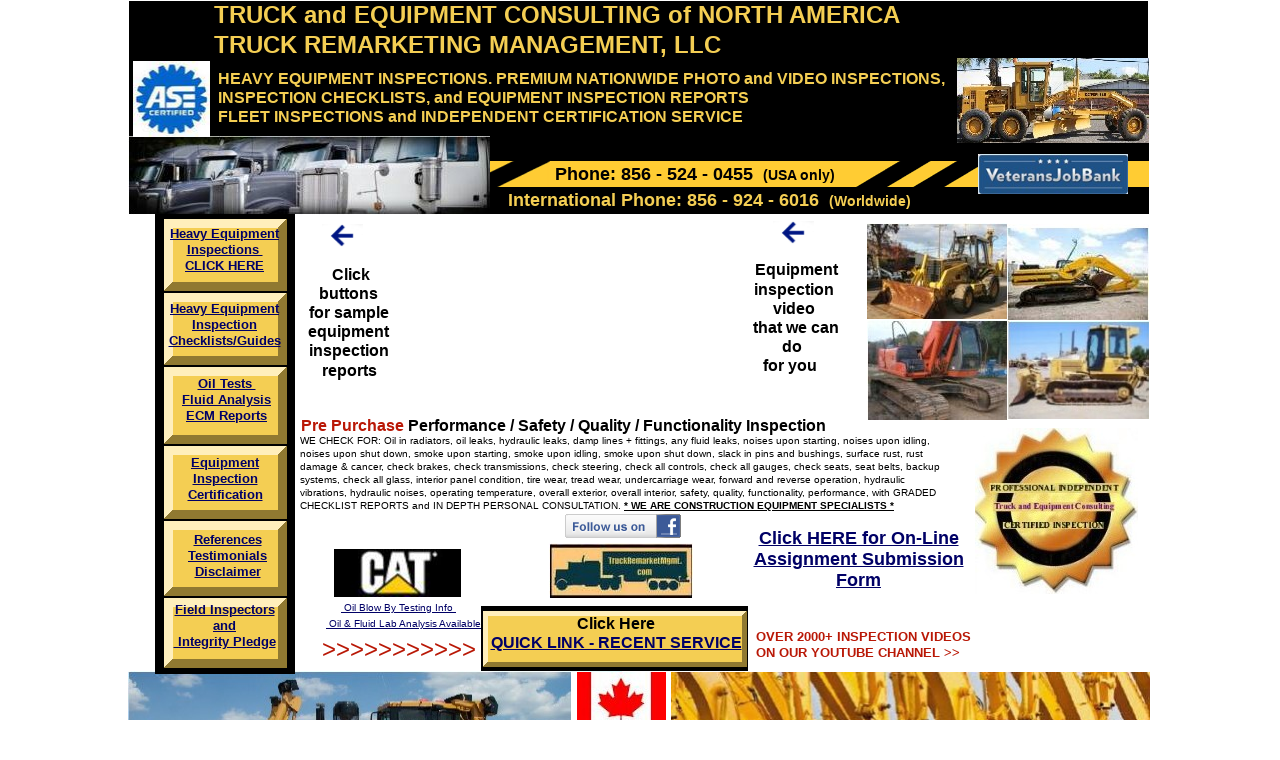

--- FILE ---
content_type: text/html
request_url: https://inspectequipment.com/
body_size: 7380
content:
<!DOCTYPE html>
<html xmlns:fb="http://www.facebook.com/2008/fbml">
	<head>
		<!-- <hs:metatags> -->
		<meta http-equiv="Content-Type" content="text/html; charset=UTF-8">
		<meta name="description" content="Heavy Equipment Inspections, Equipment Photo Inspection, HEAVY EQUIPMENT Video Inspection, Heavy Equipment Inspection Reports">
		<meta name="generator" content="Homestead SiteBuilder">
		<!-- </hs:metatags> -->
		
    <html><HEAD><title>Heavy Equipment Inspection</title></HEAD></html>
  
		<!-- <hs:title> -->
		<title>Heavy Equipment Inspections</title>
		<!-- </hs:title> -->
		<script type="text/javascript">
			<!--
						function reDo() {
						        top.location.reload();
						}
						if (navigator.appName == 'Netscape' && parseInt(navigator.appVersion) < 5) {
						        top.onresize = reDo;
						}
						dom=document.getElementById
					//-->
		</script>
		<link rel="stylesheet" href="/~media/elements/Text/font_styles_ns4.css" type="text/css">
		<link rel="stylesheet" href="https://fonts.googleapis.com/css?family=Abril+Fatface|Allerta|Arvo|Bitter|Bree+Serif|Cabin|Cookie|Domine|Droid+Sans|Droid+Serif|Grand+Hotel|Josefin+Slab|Lato|Lobster|Lora|Merriweather|Monda|Montserrat|Offside|Old+Standard+TT|Open+Sans|Open+Sans+Condensed|Oswald|Playfair+Display|PT+Sans|PT+Serif|Raleway|Roboto|Roboto+Condensed|Roboto+Slab|Sanchez|Source+Sans+Pro|Tangerine|Ubuntu|Vollkorn|Yanone+Kaffeesatz" type="text/css">
		<style type="text/css">
			@import url(/~media/elements/Text/font_styles.css);
			div.lpxcenterpageouter { text-align: center; position: absolute; top: 0px; left: 0px; width: 100% }
			div.lpxcenterpageinner { position: relative; margin: 0 auto; text-align: left; width: 1024px; }
		</style>
		<script type="text/javascript">
			<!--
							var unique_id = new Array();
			var form_name = new Array();
			var required = new Array();
			var req_message = new Array();

						//-->
		</script>
		<meta property="og:title" content="Truck and Equipment Consulting, LLC">
		<meta property="og:url" content="https://truckremarketmgmt.com/">
		<meta property="og:type" content="company">
		<meta property="og:site_name" content="">
		<meta property="fb:admins" content="1455682439">
		
		<script type="text/javascript" src="/~site/Elements/HCUser_Forms_Submit/FormValidation.js">
		</script>
	</head>
	<body bgcolor="#ffffff" link="#000066" vlink="#000066" alink="#000066" onload="" id="element1" onunload="" scroll="auto">
		<noscript>
			<img height="40" width="373" border="0" alt="" src="/~media/elements/shared/javascript_disabled.gif">
		</noscript>
		<div class="lpxcenterpageouter"><div class="lpxcenterpageinner"><!-- <hs:element94> --><div id="element94" style="position: absolute; top: 4px; left: 3px; width: 30px; height: 14px; z-index: 0;">
      <link rel="shortcut icon" href="/favicon.ico" >
    </div><!-- </hs:element94> --><!-- <hs:element81> --><div id="element81" style="position: absolute; top: 47px; width: 1024px; height: 888px; z-index: 1;"><table cellspacing="0" border="0" cellpadding="0"><tr><td height="888" bgcolor="#FFFFFF" width="1024"><img height="888" width="1024" title="" alt="" style="display: block;" src="/~site/siteapps/shapes.action?CMD=GetRectangleGif&r=255&g=255&b=255"></td></tr></table></div><!-- </hs:element81> --><!-- <hs:element138> --><div id="element138" style="position: absolute; top: 671px; width: 494px; height: 215px; z-index: 2;"><div style="overflow: hidden; height: 215px; width: 494px; border: 0px solid #52A8EC; border-radius: 0px; box-shadow: none;"><img height="215" width="494" style="display: block; border-radius: 0px;" title="" alt="" src="heavyequipmentinspector.jpg" /></div></div><!-- </hs:element138> --><!-- <hs:element26> --><div id="element26" style="position: absolute; top: 884px; width: 1022px; height: 89px; z-index: 3;"><table cellspacing="0" border="0" cellpadding="0"><tr><td height="89" bgcolor="#000000" width="1022"><img height="89" width="1022" title="" alt="" style="display: block;" src="/~site/siteapps/shapes.action?CMD=GetRectangleGif&r=0&g=0&b=0"></td></tr></table></div><!-- </hs:element26> --><!-- <hs:element78> --><div id="element78" style="position: absolute; top: 217px; width: 146px; height: 377px; z-index: 4;"><table cellspacing="0" border="0" cellpadding="0"><tr><td height="377" bgcolor="#FFFFFF" width="146"><img height="377" width="146" title="" alt="" style="display: block;" src="/~site/siteapps/shapes.action?CMD=GetRectangleGif&r=255&g=255&b=255"></td></tr></table></div><!-- </hs:element78> --><!-- <hs:element77> --><div id="element77" style="position: absolute; width: 800px; height: 138px; z-index: 5;"><table cellspacing="0" border="0" cellpadding="0"><tr><td height="138" bgcolor="#FFFFFF" width="800"><img height="138" width="800" title="" alt="" style="display: block;" src="/~site/siteapps/shapes.action?CMD=GetRectangleGif&r=255&g=255&b=255"></td></tr></table></div><!-- </hs:element77> --><!-- <hs:element152> --><div id="element152" style="position: absolute; top: 1px; left: 1px; width: 1019px; height: 137px; z-index: 6;"><table cellspacing="0" border="0" cellpadding="0"><tr><td height="137" bgcolor="#000000" width="1019"><img height="137" width="1019" title="" alt="" style="display: block;" src="/~site/siteapps/shapes.action?CMD=GetRectangleGif&r=0&g=0&b=0"></td></tr></table></div><!-- </hs:element152> --><!-- <hs:element38> --><div id="element38" style="position: absolute; top: 137px; width: 1021px; height: 77px; z-index: 7;"><table cellspacing="0" border="0" cellpadding="0"><tr><td height="77" bgcolor="#000000" width="1021"><img height="77" width="1021" title="" alt="" style="display: block;" src="/~site/siteapps/shapes.action?CMD=GetRectangleGif&r=0&g=0&b=0"></td></tr></table></div><!-- </hs:element38> --><!-- <hs:element4> --><div id="element4" style="position: absolute; top: 161px; left: 304px; width: 717px; height: 26px; z-index: 8;"><img height="26" width="717" style="display:block" border="0" alt="" src="/~media/elements/AccentGraphics/../LayoutClipart/TopImages/Yellow_Rectangle.gif"/></div><!-- </hs:element4> --><!-- <hs:element2> --><div id="element2" style="position: absolute; top: 161px; left: 261px; width: 162px; height: 26px; z-index: 9;"><img height="26" width="162" style="display:block" border="0" alt="" src="/~media/elements/AccentGraphics/../LayoutClipart/TopImages/Construction.gif"/></div><!-- </hs:element2> --><!-- <hs:element3> --><div id="element3" style="position: absolute; top: 161px; left: 727px; width: 133px; height: 26px; z-index: 10;"><img height="26" width="133" style="display:block" border="0" alt="" src="/~media/elements/AccentGraphics/../LayoutClipart/TopImages/Construction.gif"/></div><!-- </hs:element3> --><!-- <hs:element6> --><div id="element6" style="position: absolute; top: 69px; left: 90px; width: 770px; height: 69px; z-index: 11;"><div style="font-size: 1px; line-height: 1px;"><font face="Helvetica, Arial, sans-serif" color="#F4CE53" class="size12 Helvetica12"><b>HEAVY EQUIPMENT INSPECTIONS. PREMIUM NATIONWIDE PHOTO and VIDEO INSPECTIONS, INSPECTION CHECKLISTS, and EQUIPMENT INSPECTION REPORTS</b><br></font></div><div style="font-size: 1px; line-height: 1px;"><font face="Helvetica, Arial, sans-serif" color="#F4CE53" class="size12 Helvetica12"><b>FLEET INSPECTIONS and INDEPENDENT CERTIFICATION SERVICE </b><br></font></div><div style="font-size: 1px; line-height: 1px;"><font face="Helvetica, Arial, sans-serif" color="#333333" class="size8 Helvetica8"><b></b><br></font></div></div><!-- </hs:element6> --><!-- <hs:element8> --><div id="element8" style="position: absolute; top: 217px; left: 276px; width: 323px; height: 195px; z-index: 12;">
      <iframe width="340" height="197" src="//www.youtube.com/embed/VthR-CQRPl0" frameborder="0" allowfullscreen></iframe>
    </div><!-- </hs:element8> --><!-- <hs:element126> --><div id="element126" style="position: absolute; top: 136px; width: 362px; height: 79px; z-index: 13;"><div style="overflow: hidden; height: 79px; width: 362px; border: 0px solid #52A8EC; border-radius: 0px; box-shadow: none;"><img height="79" width="362" style="display: block; border-radius: 0px;" title="" alt="" src="PrePurchaseEquipmentInspection.jpg" /></div></div><!-- </hs:element126> --><!-- <hs:element151> --><div id="element151" style="position: absolute; top: 214px; left: 27px; width: 140px; height: 460px; z-index: 14;"><table cellspacing="0" border="0" cellpadding="0"><tr><td height="460" bgcolor="#000000" width="140"><img height="460" width="140" title="" alt="" style="display: block;" src="/~site/siteapps/shapes.action?CMD=GetRectangleGif&r=0&g=0&b=0"></td></tr></table></div><!-- </hs:element151> --><!-- <hs:element20> --><div id="element20" style="position: absolute; top: 219px; left: 36px; width: 123px; height: 72px; z-index: 15;"><a target="_self" href="Photos.html"><img height="72" width="123" style="display:block" border="0" alt="" title="" src="publishImages/index~~element20.png"></a></div><!-- </hs:element20> --><!-- <hs:element14> --><div id="element14" style="position: absolute; top: 164px; left: 427px; width: 320px; height: 21px; z-index: 16;"><div style="font-size: 1px; line-height: 1px;"><font face="Helvetica, Arial, sans-serif" color="#000000" class="size14 Helvetica14"><b>Phone: 856 - 524 - 0455  </b></font><font face="Helvetica, Arial, sans-serif" color="#000000" class="size11 Helvetica11"><b>(USA only)</b><br></font></div></div><!-- </hs:element14> --><!-- <hs:element16> --><div id="element16" style="position: absolute; left: 86px; width: 756px; height: 108px; z-index: 17;"><div style="font-size: 1px; line-height: 1px;"><font face="Arial, Helvetica, sans-serif" color="#F4CE53" class="size18 Arial18"><b>TRUCK and EQUIPMENT CONSULTING of NORTH AMERICA</b><br></font></div><div style="font-size: 1px; line-height: 1px;"><font face="Arial, Helvetica, sans-serif" color="#F4CE53" class="size18 Arial18"><b>TRUCK REMARKETING MANAGEMENT, LLC</b></font><font face="Arial, Helvetica, sans-serif" color="#F4CE53" class="size20 Arial20"><b> </b><br></font></div><div style="font-size: 1px; line-height: 1px;"><font face="Helvetica, Arial, sans-serif" color="#F4CE53" class="size20 Helvetica20"><b></b><br></font></div><div style="font-size: 1px; line-height: 1px;"><font face="Helvetica, Arial, sans-serif" color="#F4CE53" class="size12 Helvetica12"><b></b><br></font></div></div><!-- </hs:element16> --><!-- <hs:element19> --><div id="element19" style="position: absolute; top: 367px; left: 36px; width: 123px; height: 77px; z-index: 18;"><a target="_self" href="Equipment-ReportTests.html"><img height="77" width="123" style="display:block" border="0" alt="" title="" src="publishImages/index~~element19.png"></a></div><!-- </hs:element19> --><!-- <hs:element22> --><div id="element22" style="position: absolute; top: 521px; left: 36px; width: 123px; height: 75px; z-index: 19;"><a target="_self" href="Testimonials.html"><img height="75" width="123" style="display:block" border="0" alt="" title="" src="publishImages/index~~element22.png"></a></div><!-- </hs:element22> --><!-- <hs:element32> --><div id="element32" style="position: absolute; top: 885px; left: 162px; width: 781px; height: 16px; z-index: 20;"><div style="font-size: 1px; line-height: 1px;"><font face="Helvetica, Arial, sans-serif" color="#F4CE53" class="size11 Helvetica11"><b>Specializing in Heavy Equipment Inspections. Nationwide Coverage. Fast Service. Low Prices</b><br></font></div></div><!-- </hs:element32> --><!-- <hs:element33> --><div id="element33" style="position: absolute; top: 416px; left: 173px; width: 659px; height: 19px; z-index: 21;"><div style="font-size: 1px; line-height: 1px;" align="left"><font face="Helvetica, Arial, sans-serif" color="#B91806" class="size12 Helvetica12"><b>Pre Purchase</b></font><font face="Helvetica, Arial, sans-serif" color="#000000" class="size12 Helvetica12"><b> Performance / Safety / Quality / Functionality Inspection</b><br></font></div></div><!-- </hs:element33> --><!-- <hs:element40> --><div id="element40" style="position: absolute; top: 259px; left: 619px; width: 93px; height: 116px; z-index: 22;"><div style="font-size: 1px; line-height: 1px;" align="center"><font face="Helvetica, Arial, sans-serif" color="#9E0704" class="size14 Helvetica14"><b> </b></font><font face="Helvetica, Arial, sans-serif" color="#000000" class="size12 Helvetica12"><b>Equipment inspection video</b><br></font></div><div style="font-size: 1px; line-height: 1px;" align="center"><font face="Helvetica, Arial, sans-serif" color="#000000" class="size12 Helvetica12"><b> that we can do </b><br></font></div><div style="font-size: 1px; line-height: 1px;" align="center"><font face="Helvetica, Arial, sans-serif" color="#000000" class="size12 Helvetica12"><b>for you</b></font><font face="Helvetica, Arial, sans-serif" color="#9E0704" class="size12 Helvetica12"><b> </b></font><font face="Helvetica, Arial, sans-serif" color="#FFFFFF" class="size12 Helvetica12"><b> </b><br></font></div></div><!-- </hs:element40> --><!-- <hs:element42> --><div id="element42" style="position: absolute; top: 221px; left: 645px; width: 41px; height: 23px; z-index: 23;"><div style="overflow: hidden; height: 23px; width: 41px; border: 0px solid #52A8EC; border-radius: 0px; box-shadow: none;"><img height="23" width="41" style="display: block; border-radius: 0px;" title="" alt="" src="970801_0065_1072_oslp.jpg" /></div></div><!-- </hs:element42> --><!-- <hs:element59> --><div id="element59" style="position: absolute; top: 956px; left: 786px; width: 234px; height: 15px; z-index: 24;"><div style="font-size: 1px; line-height: 1px;"><font face="Helvetica, Arial, sans-serif" color="#F4CE53" class="size9 Helvetica9"><b>P.O. Box 670, Maple Shade, NJ 08052</b><br></font></div></div><!-- </hs:element59> --><!-- <hs:element60> --><div id="element60" style="position: absolute; top: 293px; left: 36px; width: 123px; height: 72px; z-index: 25;"><a target="_self" href="SAFETYCERT2.html"><img height="72" width="123" style="display:block" border="0" alt="" title="" src="publishImages/index~~element60.png"></a></div><!-- </hs:element60> --><!-- <hs:element72> --><div id="element72" style="position: absolute; top: 446px; left: 36px; width: 123px; height: 73px; z-index: 26;"><a target="_self" href="SAMPLE-CERTIFICATE.html"><img height="73" width="123" style="display:block" border="0" alt="" title="" src="publishImages/index~~element72.png"></a></div><!-- </hs:element72> --><!-- <hs:element83> --><div id="element83" style="position: absolute; top: 61px; left: 5px; width: 77px; height: 76px; z-index: 27;"><div style="overflow: hidden; height: 76px; width: 77px; border: 0px solid #52A8EC; border-radius: 0px; box-shadow: none;"><img height="76" width="77" style="display: block; border-radius: 0px;" title="" alt="" src="publishImages/index~~element83.jpg" /></div></div><!-- </hs:element83> --><!-- <hs:element92> --><div id="element92" style="position: absolute; top: 434px; left: 172px; width: 653px; height: 78px; z-index: 28;"><div style="font-size: 1px; line-height: 1px;"><font face="Helvetica, Arial, sans-serif" color="#000000" class="size8 Helvetica8">WE CHECK FOR: Oil in radiators, oil leaks, hydraulic leaks, damp lines + fittings, any fluid leaks, noises upon starting, noises upon idling, noises upon shut down, smoke upon starting, smoke upon idling, smoke upon shut down, slack in pins and bushings, surface rust, rust damage &amp; cancer, check brakes, check transmissions, check steering, check all controls, check all gauges, check seats, seat belts, backup systems, check all glass, interior panel condition, tire wear, tread wear, undercarriage wear, forward and reverse operation, hydraulic vibrations, hydraulic noises, operating temperature, overall exterior, overall interior, safety, quality, functionality, performance, with GRADED CHECKLIST REPORTS and IN DEPTH PERSONAL CONSULTATION. </font><font face="Helvetica, Arial, sans-serif" color="#000000" class="size8 Helvetica8"><u><b>* WE ARE CONSTRUCTION EQUIPMENT SPECIALISTS *</b></u><br></font></div></div><!-- </hs:element92> --><!-- <hs:element93> --><div id="element93" style="position: absolute; top: 598px; left: 36px; width: 123px; height: 70px; z-index: 29;"><a target="_self" href="Integrity-Pledge.html"><img height="70" width="123" style="display:block" border="0" alt="" title="" src="publishImages/index~~element93.png"></a></div><!-- </hs:element93> --><!-- <hs:element95> --><div id="element95" style="position: absolute; top: 955px; left: 3px; width: 197px; height: 16px; z-index: 30;"><div style="font-size: 1px; line-height: 1px;"><font face="Helvetica, Arial, sans-serif" color="#F4CE53" class="size9 Helvetica9"><b><a href="/cdn-cgi/l/email-protection" class="__cf_email__" data-cfemail="5d2e29281d34332e2d383e29382c28342d30383329733e3230">[email&#160;protected]</a></b><br></font></div></div><!-- </hs:element95> --><!-- <hs:element98> --><div id="element98" style="position: absolute; top: 928px; left: 5px; width: 1019px; height: 13px; z-index: 31;"><div style="font-size: 1px; line-height: 1px;"><font face="Helvetica, Arial, sans-serif" color="#FFFFFF" class="size8 Helvetica8">CASE...CATERPILLAR...DAEWOO...DEERE...FORD...GENIE...GROVE...HITACHI...HYUNDAI...INGERSOL RAND...JCB...KOBELCO...KOMATSU...KUBOTA...LeTOURNEAU...MACK...NEW HOLLAND...TEREX...VOLVO<br></font></div></div><!-- </hs:element98> --><!-- <hs:element99> --><div id="element99" style="position: absolute; top: 617px; left: 162px; width: 271px; height: 13px; z-index: 32;"><div style="font-size: 1px; line-height: 1px;"><font face="Helvetica, Arial, sans-serif" color="#000000" class="size8 Helvetica8">            </font><font face="Helvetica, Arial, sans-serif" color="#000000" class="size8 Helvetica8"><a target="_self" href="www.inspectequipment.com/inspectioncertification.html"> </a></font><font face="Helvetica, Arial, sans-serif" color="#000000" class="size8 Helvetica8"><a target="_self" href="https://s7d2.scene7.com/is/content/Caterpillar/CM20171116-50205-58695?_ga=2.120667528.1839140315.1632149036-1234833107.1632149036&amp;_gl=1*3jnubf*_gcl_au*MTA2MDYwNjM0MC4xNzQwNDEwNTYw*_ga*NjExMDUzNjk5LjE3NDA0MTA1NjE.*_ga_RJ3G1WBXL7*MTc0MDQxMDU2MC4xLjEuMTc0MDQxMDgzNS41OS4wLjA.">Oil &amp; Fluid Lab Analysis Available</a><br></font></div></div><!-- </hs:element99> --><!-- <hs:element102> --><div id="element102" style="position: absolute; top: 954px; left: 277px; width: 419px; height: 17px; z-index: 33;"><div style="overflow: hidden; height: 17px; width: 419px; border: 0px solid #52A8EC; border-radius: 0px; box-shadow: none;"><img height="17" width="419" style="display: block; border-radius: 0px;" title="" alt="" src="copyright.jpg" /></div></div><!-- </hs:element102> --><!-- <hs:element103> --><div id="element103" style="position: absolute; top: 601px; left: 161px; width: 195px; height: 13px; z-index: 34;"><div style="font-size: 1px; line-height: 1px;" align="center"><font face="Helvetica, Arial, sans-serif" color="#000000" class="size8 Helvetica8">        </font><font face="Helvetica, Arial, sans-serif" color="#000000" class="size8 Helvetica8"><a target="_self" href="http://s7d2.scene7.com/is/content/Caterpillar/CM20160830-47358-50512?_gl=1*8r7bjj*_gcl_au*MTA2MDYwNjM0MC4xNzQwNDEwNTYw*_ga*NjExMDUzNjk5LjE3NDA0MTA1NjE.*_ga_RJ3G1WBXL7*MTc0MDQxMDU2MC4xLjEuMTc0MDQxMDg1MS40My4wLjA."> Oil Blow By Testing Info </a><br></font></div></div><!-- </hs:element103> --><!-- <hs:element112> --><div id="element112" style="position: absolute; top: 3px; left: 841px; width: 114px; height: 36px; z-index: 35;">
      <div id="google_translate_element"></div><script data-cfasync="false" src="/cdn-cgi/scripts/5c5dd728/cloudflare-static/email-decode.min.js"></script><script>
function googleTranslateElementInit() {
  new google.translate.TranslateElement({
    pageLanguage: 'en'
  }, 'google_translate_element');
}
</script><script src="//translate.google.com/translate_a/element.js?cb=googleTranslateElementInit"></script>
    </div><!-- </hs:element112> --><!-- <hs:element113> --><div id="element113" style="position: absolute; top: 224px; left: 194px; width: 41px; height: 23px; z-index: 36;"><div style="overflow: hidden; height: 23px; width: 41px; border: 0px solid #52A8EC; border-radius: 0px; box-shadow: none;"><img height="23" width="41" style="display: block; border-radius: 0px;" title="" alt="" src="970801_0065_1072_oslp.jpg" /></div></div><!-- </hs:element113> --><!-- <hs:element114> --><div id="element114" style="position: absolute; top: 265px; left: 173px; width: 95px; height: 116px; z-index: 37;"><div style="font-size: 1px; line-height: 1px;" align="center"><font face="Helvetica, Arial, sans-serif" color="#9E0704" class="size12 Helvetica12"><b> </b></font><font face="Helvetica, Arial, sans-serif" color="#000000" class="size12 Helvetica12"><b>Click</b><br></font></div><div style="font-size: 1px; line-height: 1px;" align="center"><font face="Helvetica, Arial, sans-serif" color="#000000" class="size12 Helvetica12"><b>buttons</b><br></font></div><div style="font-size: 1px; line-height: 1px;" align="center"><font face="Helvetica, Arial, sans-serif" color="#000000" class="size12 Helvetica12"><b>for sample</b><br></font></div><div style="font-size: 1px; line-height: 1px;" align="center"><font face="Helvetica, Arial, sans-serif" color="#000000" class="size12 Helvetica12"><b>equipment</b><br></font></div><div style="font-size: 1px; line-height: 1px;" align="center"><font face="Helvetica, Arial, sans-serif" color="#000000" class="size12 Helvetica12"><b>inspection</b><br></font></div><div style="font-size: 1px; line-height: 1px;" align="center"><font face="Helvetica, Arial, sans-serif" color="#000000" class="size12 Helvetica12"><b>    reports</b></font><font face="Helvetica, Arial, sans-serif" color="#000000" class="size14 Helvetica14"><b> </b></font><font face="Helvetica, Arial, sans-serif" color="#9E0704" class="size14 Helvetica14"><b> </b></font><font face="Helvetica, Arial, sans-serif" color="#FFFFFF" class="size14 Helvetica14"><b> </b><br></font></div></div><!-- </hs:element114> --><!-- <hs:element117> --><div id="element117" style="position: absolute; top: 602px; left: 10px; width: 173px; height: 48px; z-index: 38;"><div style="font-size: 1px; line-height: 1px;" align="center"><font face="Helvetica, Arial, sans-serif" color="#000000" class="size10 Helvetica10"><b><a target="_self" href="HeavyEquipmentInspectionService.html">Field Inspectors</a></b><br></font></div><div style="font-size: 1px; line-height: 1px;" align="center"><font face="Helvetica, Arial, sans-serif" color="#000000" class="size10 Helvetica10"><b><a target="_self" href="HeavyEquipmentInspectionService.html">and</a></b><br></font></div><div style="font-size: 1px; line-height: 1px;" align="center"><font face="Helvetica, Arial, sans-serif" color="#000000" class="size10 Helvetica10"><b><a target="_self" href="HeavyEquipmentInspectionService.html"> Integrity Pledge</a></b><br></font></div></div><!-- </hs:element117> --><!-- <hs:element119> --><div id="element119" style="position: absolute; top: 301px; left: 40px; width: 113px; height: 48px; z-index: 39;"><div style="font-size: 1px; line-height: 1px;" align="center"><font face="Helvetica, Arial, sans-serif" color="#000000" class="size10 Helvetica10"><b><a target="_self" href="EquipmentInspectionService.html">Heavy Equipment Inspection</a></b><br></font></div><div style="font-size: 1px; line-height: 1px;" align="center"><font face="Helvetica, Arial, sans-serif" color="#000000" class="size10 Helvetica10"><b><a target="_self" href="EquipmentInspectionService.html">Checklists/Guides</a></b><br></font></div></div><!-- </hs:element119> --><!-- <hs:element120> --><div id="element120" style="position: absolute; top: 376px; left: 42px; width: 113px; height: 48px; z-index: 40;"><div style="font-size: 1px; line-height: 1px;" align="center"><font face="Helvetica, Arial, sans-serif" color="#000000" class="size10 Helvetica10"><b><a target="_self" href="InspectionOilSample.html">Oil Tests </a></b><br></font></div><div style="font-size: 1px; line-height: 1px;" align="center"><font face="Helvetica, Arial, sans-serif" color="#000000" class="size10 Helvetica10"><b><a target="_self" href="InspectionOilSample.html">Fluid Analysis ECM Reports</a></b><br></font></div></div><!-- </hs:element120> --><!-- <hs:element121> --><div id="element121" style="position: absolute; top: 455px; left: 36px; width: 122px; height: 48px; z-index: 41;"><div style="font-size: 1px; line-height: 1px;" align="center"><font face="Helvetica, Arial, sans-serif" color="#000000" class="size10 Helvetica10"><b><a target="_self" href="InspectionCertification.html">Equipment Inspection Certification</a></b><br></font></div></div><!-- </hs:element121> --><!-- <hs:element122> --><div id="element122" style="position: absolute; top: 532px; left: 28px; width: 143px; height: 48px; z-index: 42;"><div style="font-size: 1px; line-height: 1px;" align="center"><font face="Helvetica, Arial, sans-serif" color="#000000" class="size10 Helvetica10"><b><a target="_self" href="InspectionReferences.html">References</a></b><br></font></div><div style="font-size: 1px; line-height: 1px;" align="center"><font face="Helvetica, Arial, sans-serif" color="#000000" class="size10 Helvetica10"><b><a target="_self" href="InspectionReferences.html">Testimonials</a></b><br></font></div><div style="font-size: 1px; line-height: 1px;" align="center"><font face="Helvetica, Arial, sans-serif" color="#000000" class="size10 Helvetica10"><b><a target="_self" href="InspectionReferences.html">Disclaimer</a></b><br></font></div></div><!-- </hs:element122> --><!-- <hs:element127> --><div id="element127" style="position: absolute; top: 223px; left: 739px; width: 141px; height: 96px; z-index: 43;"><div style="overflow: hidden; height: 96px; width: 141px; border: 0px solid #52A8EC; border-radius: 0px; box-shadow: none;"><img height="96" width="141" style="display: block; border-radius: 0px;" title="" alt="" src="EquipmentInspection.jpg" /></div></div><!-- </hs:element127> --><!-- <hs:element128> --><div id="element128" style="position: absolute; top: 224px; left: 879px; width: 142px; height: 96px; z-index: 44;"><div style="overflow: hidden; height: 96px; width: 142px; border: 0px solid #52A8EC; border-radius: 0px; box-shadow: none;"><img height="96" width="142" style="display: block; border-radius: 0px;" title="" alt="" src="UsedEquipmentInspection.jpg" /></div></div><!-- </hs:element128> --><!-- <hs:element129> --><div id="element129" style="position: absolute; top: 320px; left: 739px; width: 141px; height: 100px; z-index: 45;"><div style="overflow: hidden; height: 100px; width: 141px; border: 0px solid #52A8EC; border-radius: 0px; box-shadow: none;"><img height="100" width="141" style="display: block; border-radius: 0px;" title="" alt="" src="UsedHeavyEquipmentInspection.jpg" /></div></div><!-- </hs:element129> --><!-- <hs:element131> --><div id="element131" style="position: absolute; top: 543px; left: 421px; width: 144px; height: 55px; z-index: 46;"><div style="overflow: hidden; height: 55px; width: 144px; border: 0px solid #52A8EC; border-radius: 0px; box-shadow: none;"><img height="55" width="144" style="display: block; border-radius: 0px;" title="" alt="" src="InspectHeavyEquipment.jpg" /></div></div><!-- </hs:element131> --><!-- <hs:element133> --><div id="element133" style="position: absolute; top: 672px; left: 492px; width: 530px; height: 214px; z-index: 47;"><div style="overflow: hidden; height: 214px; width: 530px; border: 0px solid #52A8EC; border-radius: 0px; box-shadow: none;"><img height="214" width="530" style="display: block; border-radius: 0px;" title="" alt="" src="InspectEquipment.jpg" /></div></div><!-- </hs:element133> --><!-- <hs:element136> --><div id="element136" style="position: absolute; top: 549px; left: 206px; width: 127px; height: 48px; z-index: 48;"><div style="overflow: hidden; height: 48px; width: 127px; border: 0px solid #52A8EC; border-radius: 0px; box-shadow: none;"><img height="48" width="127" style="display: block; border-radius: 0px;" title="" alt="" src="publishImages/index~~element136.JPG" /></div></div><!-- </hs:element136> --><!-- <hs:element139> --><div id="element139" style="position: absolute; top: 428px; left: 847px; width: 163px; height: 166px; z-index: 49;"><div style="overflow: hidden; height: 166px; width: 163px; border: 0px solid #52A8EC; border-radius: 0px; box-shadow: none;"><img height="166" width="163" style="display: block; border-radius: 0px;" title="" alt="" src="EquipmentInspector.jpg" /></div></div><!-- </hs:element139> --><!-- <hs:element140> --><div id="element140" style="position: absolute; top: 58px; left: 829px; width: 192px; height: 85px; z-index: 50;"><div style="overflow: hidden; height: 85px; width: 192px; border: 0px solid #52A8EC; border-radius: 0px; box-shadow: none;"><img height="85" width="192" style="display: block; border-radius: 0px;" title="" alt="" src="UsedCaterpillarInspection.jpg" /></div></div><!-- </hs:element140> --><!-- <hs:element141> --><div id="element141" style="position: absolute; top: 321px; left: 880px; width: 141px; height: 98px; z-index: 51;"><div style="overflow: hidden; height: 98px; width: 141px; border: 0px solid #52A8EC; border-radius: 0px; box-shadow: none;"><img height="98" width="141" style="display: block; border-radius: 0px;" title="" alt="" src="CaterpillarInspection.jpg" /></div></div><!-- </hs:element141> --><!-- <hs:element143> --><div id="element143" style="position: absolute; top: 514px; left: 437px; width: 116px; height: 24px; z-index: 52;"><a target="_blank" href="https://www.facebook.com/HeavyEquipmentInspection"><img border="0" src="/~media/elements/SocialNetworking/socialnetworking_facebook_icon_116x24.gif"></a></div><!-- </hs:element143> --><!-- <hs:element144> --><div id="element144" style="position: absolute; top: 672px; left: 443px; width: 100px; height: 75px; z-index: 53;"><table cellspacing="0" border="0" cellpadding="0"><tr><td height="75" bgcolor="#FFFFFF" width="100"><img height="75" width="100" title="" alt="" style="display: block;" src="/~site/siteapps/shapes.action?CMD=GetRectangleGif&r=255&g=255&b=255"></td></tr></table></div><!-- </hs:element144> --><!-- <hs:element145> --><div id="element145" style="position: absolute; top: 672px; left: 449px; width: 89px; height: 59px; z-index: 54;"><div style="overflow: hidden; height: 59px; width: 89px; border: 0px solid #52A8EC; border-radius: 0px; box-shadow: none;"><img height="59" width="89" style="display: block; border-radius: 0px;" title="" alt="" src="UsedHeavyEquipmentInspector.jpg" /></div></div><!-- </hs:element145> --><!-- <hs:element146> --><div id="element146" style="position: absolute; top: 735px; left: 442px; width: 102px; height: 13px; z-index: 55;"><div style="font-size: 1px; line-height: 1px;" align="center"><font face="Helvetica, Arial, sans-serif" color="#000000" class="size8 Helvetica8">CANADA SERVICED<br></font></div></div><!-- </hs:element146> --><!-- <hs:element147> --><div id="element147" style="position: absolute; top: 619px; left: 860px; width: 111px; height: 31px; z-index: 56;"><script src="https://apis.google.com/js/platform.js"></script>

<div class="g-ytsubscribe" data-channelid="UCrhzU1zu5EAGNZBjsHZrwNw" data-layout="full" data-count="hidden"></div>
</div><!-- </hs:element147> --><!-- <hs:element148> --><div id="element148" style="position: absolute; top: 154px; left: 850px; width: 150px; height: 40px; z-index: 57;"><div style="overflow: hidden; height: 40px; width: 150px; border: 0px solid #52A8EC; border-radius: 0px; box-shadow: none;"><a target="_self" href="https://www.va.gov"><img height="40" width="150" style="display: block; border-radius: 0px; border-width: 0;" title="" alt="" src="ConstructionEquipmentInspectors.jpg" /></a></div></div><!-- </hs:element148> --><!-- <hs:element118> --><div id="element118" style="position: absolute; top: 226px; left: 41px; width: 111px; height: 48px; z-index: 58;"><div style="font-size: 1px; line-height: 1px;" align="center"><font face="Helvetica, Arial, sans-serif" color="#000000" class="size10 Helvetica10"><b><a target="_self" href="HeavyEquipmentInspection.html">Heavy Equipment Inspections  CLICK HERE</a></b><br></font></div></div><!-- </hs:element118> --><!-- <hs:element153> --><div id="element153" style="position: absolute; top: 190px; left: 375px; width: 459px; height: 21px; z-index: 59;"><div style="font-size: 1px; line-height: 1px;"><font face="Helvetica, Arial, sans-serif" color="#F4CE53" class="size14 Helvetica14"><b> International Phone: 856 - 924 - 6016  </b></font><font face="Helvetica, Arial, sans-serif" color="#F4CE53" class="size11 Helvetica11"><b>(Worldwide)</b><br></font></div></div><!-- </hs:element153> --><!-- <hs:element154> --><div id="element154" style="position: absolute; top: 915px; left: 5px; width: 1014px; height: 13px; z-index: 60;"><div style="font-size: 1px; line-height: 1px;"><font face="Helvetica, Arial, sans-serif" color="#FFFFFF" class="size8 Helvetica8">ATLAS COPCO...BRODERSON...BUCYRUS ERIE...EXTEC...DOOSAN...GRADALL...GMC...HURRICANE...INTERNATIONAL...JLG...LIEBHERR...LINK BELT...MASSEY FERGUSON...MECFOR...TIMBERJACK...VERSA<br></font></div></div><!-- </hs:element154> --><!-- <hs:element155> --><div id="element155" style="position: absolute; top: 941px; left: 5px; width: 1013px; height: 16px; z-index: 61;"><div style="font-size: 1px; line-height: 1px;"><font face="Helvetica, Arial, sans-serif" color="#FFFFFF" class="size8 Helvetica8">AMERIVAC...ALTEC...CLARK RANGER...JOHN DEERE...LOFTNESS...MCCLOSKEY...PETTIBONE...PRENTICE...SCHRAMM...STERLING...TAYLOR...VERMEER...WIRTGEN...YANMAR...</font><font face="Helvetica, Arial, sans-serif" color="#F4CE53" class="size8 Helvetica8">ALL MAKES..ALL MODELS<br></font></div></div><!-- </hs:element155> --><!-- <hs:element158> --><div id="element158" style="position: absolute; top: 528px; left: 614px; width: 233px; height: 64px; z-index: 62;"><div style="font-size: 1px; line-height: 1px;" align="center"><font face="Helvetica, Arial, sans-serif" color="#406AB0" class="size14 Helvetica14"><b><a target="_self" href="https://www.jotform.com/form/41704436980154">Click HERE for On-Line Assignment Submission Form</a></b><br></font></div></div><!-- </hs:element158> --><!-- <hs:element168> --><div id="element168" style="position: absolute; top: 606px; left: 353px; width: 267px; height: 65px; z-index: 63;"><table cellspacing="0" border="0" cellpadding="0"><tr><td height="65" bgcolor="#000000" width="267"><img height="65" width="267" title="" alt="" style="display: block;" src="/~site/siteapps/shapes.action?CMD=GetRectangleGif&r=0&g=0&b=0"></td></tr></table></div><!-- </hs:element168> --><!-- <hs:element165> --><div id="element165" style="position: absolute; top: 611px; left: 355px; width: 264px; height: 56px; z-index: 64;"><a target="_self" href="https://www.flickr.com/photos/mrred71stu/sets"><img height="56" width="264" style="display:block" border="0" alt="" title="" src="publishImages/index~~element165.png"></a></div><!-- </hs:element165> --><!-- <hs:element166> --><div id="element166" style="position: absolute; top: 595px; left: 359px; width: 258px; height: 57px; z-index: 65;"><div style="font-size: 1px; line-height: 1px;" align="center"><font face="Arial, Helvetica, sans-serif" color="#000000" class="size12 Arial12"><b><a target="_self" href="https://www.flickr.com/photos/mrred71stu/albums"></a></b><br></font></div><div style="font-size: 1px; line-height: 1px;" align="center"><font face="Arial, Helvetica, sans-serif" color="#000000" class="size12 Arial12"><b>Click Here</b><br></font></div><div style="font-size: 1px; line-height: 1px;" align="center"><font face="Arial, Helvetica, sans-serif" color="#000000" class="size12 Arial12"><b><a target="_self" href="https://www.flickr.com/photos/mrred71stu/albums">QUICK LINK - RECENT SERVICE</a></b><br></font></div></div><!-- </hs:element166> --><!-- <hs:element169> --><div id="element169" style="position: absolute; top: 902px; left: 7px; width: 1015px; height: 13px; z-index: 66;"><div style="font-size: 1px; line-height: 1px;"><font face="Helvetica, Arial, sans-serif" color="#FFFFFF" class="size8 Helvetica8">AMERICAN AUGERS...ASV...ASTEC...BARBCO...BOBCAT...DITCH WITCH...FECON...FREIGHTLINER...GALION...LEE BOY...LIMA...LORAIN...MANITOWOC...MCLAUGHLIN...PETERBILT...SKYTRAK...TAKEUCHI...<br></font></div></div><!-- </hs:element169> --><!-- <hs:element170> --><div id="element170" style="position: absolute; top: 629px; left: 628px; width: 216px; height: 32px; z-index: 67;"><div style="font-size: 1px; line-height: 1px;"><font face="Arial, Helvetica, sans-serif" color="#B91806" class="size10 Arial10"><b>OVER 2000+ INSPECTION VIDEOS</b><br></font></div><div style="font-size: 1px; line-height: 1px;"><font face="Arial, Helvetica, sans-serif" color="#B91806" class="size10 Arial10"><b>ON OUR YOUTUBE CHANNEL &gt;&gt;</b><br></font></div></div><!-- </hs:element170> --><!-- <hs:element172> --><div id="element172" style="position: absolute; top: 635px; left: 194px; width: 163px; height: 27px; z-index: 68;"><div style="font-size: 1px; line-height: 1px;"><font face="Arial, Helvetica, sans-serif" color="#B91806" class="size18 Arial18">&gt;&gt;&gt;&gt;&gt;&gt;&gt;&gt;&gt;&gt;&gt;<br></font></div></div><!-- </hs:element172> --><!-- <hs:element173> --><div id="element173" style="position: absolute; top: 350px; left: 50px; width: 100px; height: 100px; z-index: 69;"></div><!-- </hs:element173> --><!-- <hs:footer> --><!-- </hs:footer> --></div></div>
		<!-- <hs:realtracker> -->
		<script type="text/javascript">
			var user='1750393512',pp='index',
			to=-360,cl=1,id='',r='https://web4.realtracker.com/';
		</script>
		<script src="/~site/Scripts_ExternalRedirect/ExternalRedirect.dll?CMD=CMDGetJavaScript&H_SITEID=RTK3&H_AltURL=%2F~site%2FRealTracker%2Fibc90006.js&HSGOTOURL=https%3A%2F%2Fweb4.realtracker.com%2Fnetpoll%2Fjs%2Fibc90006.js" type="text/javascript">
		</script>
		<noscript>
			<img height="1" width="1" border="0" alt="" src="/~site/Scripts_ExternalRedirect/ExternalRedirect.dll?CMD=CMDGetGif&H_SITEID=RTK4&H_AltURL=%2F~site%2Ftp.gif&H_HSGOTOURL=https%3A%2F%2Fweb4.realtracker.com%2Fnetpoll%2Fimulti.asp%3Fuser%3D1750393512%26pn%3D90006%26pp%3Dindex%26js%3D0%26b%3D0%26to%3D-360">
		</noscript>
		<!-- </hs:realtracker> -->
	<script defer src="https://static.cloudflareinsights.com/beacon.min.js/vcd15cbe7772f49c399c6a5babf22c1241717689176015" integrity="sha512-ZpsOmlRQV6y907TI0dKBHq9Md29nnaEIPlkf84rnaERnq6zvWvPUqr2ft8M1aS28oN72PdrCzSjY4U6VaAw1EQ==" data-cf-beacon='{"version":"2024.11.0","token":"48154ea76b3847a5b14af1b40ca7fbc5","r":1,"server_timing":{"name":{"cfCacheStatus":true,"cfEdge":true,"cfExtPri":true,"cfL4":true,"cfOrigin":true,"cfSpeedBrain":true},"location_startswith":null}}' crossorigin="anonymous"></script>
</body>
</html>


--- FILE ---
content_type: text/html; charset=utf-8
request_url: https://accounts.google.com/o/oauth2/postmessageRelay?parent=https%3A%2F%2Finspectequipment.com&jsh=m%3B%2F_%2Fscs%2Fabc-static%2F_%2Fjs%2Fk%3Dgapi.lb.en.2kN9-TZiXrM.O%2Fd%3D1%2Frs%3DAHpOoo_B4hu0FeWRuWHfxnZ3V0WubwN7Qw%2Fm%3D__features__
body_size: 162
content:
<!DOCTYPE html><html><head><title></title><meta http-equiv="content-type" content="text/html; charset=utf-8"><meta http-equiv="X-UA-Compatible" content="IE=edge"><meta name="viewport" content="width=device-width, initial-scale=1, minimum-scale=1, maximum-scale=1, user-scalable=0"><script src='https://ssl.gstatic.com/accounts/o/2580342461-postmessagerelay.js' nonce="iKI2QkYFnFOdQ7U7Rv0iwQ"></script></head><body><script type="text/javascript" src="https://apis.google.com/js/rpc:shindig_random.js?onload=init" nonce="iKI2QkYFnFOdQ7U7Rv0iwQ"></script></body></html>